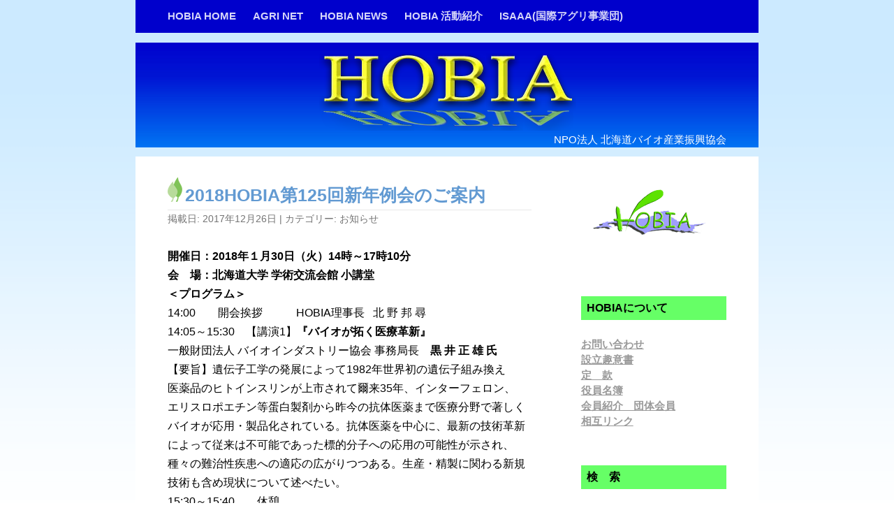

--- FILE ---
content_type: text/html; charset=UTF-8
request_url: https://hobia.jp/announcement/2018hobia%E7%AC%AC125%E5%9B%9E%E6%96%B0%E5%B9%B4%E4%BE%8B%E4%BC%9A%E3%81%AE%E3%81%94%E6%A1%88%E5%86%85.html
body_size: 49119
content:
<!DOCTYPE html>
<!--[if IE 7]>
<html class="ie ie7" lang="ja">
<![endif]-->
<!--[if IE 8]>
<html class="ie ie8" lang="ja">
<![endif]-->
<!--[if !(IE 7) & !(IE 8)]><!-->
<html lang="ja">
<!--<![endif]-->
<head>
<meta charset="UTF-8" />
<meta name="viewport" content="width=device-width" />
<title>2018HOBIA第125回新年例会のご案内 | HOBIA</title>
<link rel="profile" href="http://gmpg.org/xfn/11" />
<link rel="pingback" href="https://hobia.jp/xmlrpc.php" />
<!--[if lt IE 9]>
<script src="https://hobia.jp/wp-content/themes/twentytwelve-hobia/js/html5.js" type="text/javascript"></script>
<![endif]-->
<meta name='robots' content='max-image-preview:large' />
<link rel="alternate" type="application/rss+xml" title="HOBIA &raquo; フィード" href="https://hobia.jp/feed" />
<link rel="alternate" type="application/rss+xml" title="HOBIA &raquo; コメントフィード" href="https://hobia.jp/comments/feed" />
<link rel="alternate" title="oEmbed (JSON)" type="application/json+oembed" href="https://hobia.jp/wp-json/oembed/1.0/embed?url=https%3A%2F%2Fhobia.jp%2Fannouncement%2F2018hobia%25e7%25ac%25ac125%25e5%259b%259e%25e6%2596%25b0%25e5%25b9%25b4%25e4%25be%258b%25e4%25bc%259a%25e3%2581%25ae%25e3%2581%2594%25e6%25a1%2588%25e5%2586%2585.html" />
<link rel="alternate" title="oEmbed (XML)" type="text/xml+oembed" href="https://hobia.jp/wp-json/oembed/1.0/embed?url=https%3A%2F%2Fhobia.jp%2Fannouncement%2F2018hobia%25e7%25ac%25ac125%25e5%259b%259e%25e6%2596%25b0%25e5%25b9%25b4%25e4%25be%258b%25e4%25bc%259a%25e3%2581%25ae%25e3%2581%2594%25e6%25a1%2588%25e5%2586%2585.html&#038;format=xml" />
<style id='wp-img-auto-sizes-contain-inline-css' type='text/css'>
img:is([sizes=auto i],[sizes^="auto," i]){contain-intrinsic-size:3000px 1500px}
/*# sourceURL=wp-img-auto-sizes-contain-inline-css */
</style>
<style id='wp-emoji-styles-inline-css' type='text/css'>

	img.wp-smiley, img.emoji {
		display: inline !important;
		border: none !important;
		box-shadow: none !important;
		height: 1em !important;
		width: 1em !important;
		margin: 0 0.07em !important;
		vertical-align: -0.1em !important;
		background: none !important;
		padding: 0 !important;
	}
/*# sourceURL=wp-emoji-styles-inline-css */
</style>
<style id='wp-block-library-inline-css' type='text/css'>
:root{--wp-block-synced-color:#7a00df;--wp-block-synced-color--rgb:122,0,223;--wp-bound-block-color:var(--wp-block-synced-color);--wp-editor-canvas-background:#ddd;--wp-admin-theme-color:#007cba;--wp-admin-theme-color--rgb:0,124,186;--wp-admin-theme-color-darker-10:#006ba1;--wp-admin-theme-color-darker-10--rgb:0,107,160.5;--wp-admin-theme-color-darker-20:#005a87;--wp-admin-theme-color-darker-20--rgb:0,90,135;--wp-admin-border-width-focus:2px}@media (min-resolution:192dpi){:root{--wp-admin-border-width-focus:1.5px}}.wp-element-button{cursor:pointer}:root .has-very-light-gray-background-color{background-color:#eee}:root .has-very-dark-gray-background-color{background-color:#313131}:root .has-very-light-gray-color{color:#eee}:root .has-very-dark-gray-color{color:#313131}:root .has-vivid-green-cyan-to-vivid-cyan-blue-gradient-background{background:linear-gradient(135deg,#00d084,#0693e3)}:root .has-purple-crush-gradient-background{background:linear-gradient(135deg,#34e2e4,#4721fb 50%,#ab1dfe)}:root .has-hazy-dawn-gradient-background{background:linear-gradient(135deg,#faaca8,#dad0ec)}:root .has-subdued-olive-gradient-background{background:linear-gradient(135deg,#fafae1,#67a671)}:root .has-atomic-cream-gradient-background{background:linear-gradient(135deg,#fdd79a,#004a59)}:root .has-nightshade-gradient-background{background:linear-gradient(135deg,#330968,#31cdcf)}:root .has-midnight-gradient-background{background:linear-gradient(135deg,#020381,#2874fc)}:root{--wp--preset--font-size--normal:16px;--wp--preset--font-size--huge:42px}.has-regular-font-size{font-size:1em}.has-larger-font-size{font-size:2.625em}.has-normal-font-size{font-size:var(--wp--preset--font-size--normal)}.has-huge-font-size{font-size:var(--wp--preset--font-size--huge)}.has-text-align-center{text-align:center}.has-text-align-left{text-align:left}.has-text-align-right{text-align:right}.has-fit-text{white-space:nowrap!important}#end-resizable-editor-section{display:none}.aligncenter{clear:both}.items-justified-left{justify-content:flex-start}.items-justified-center{justify-content:center}.items-justified-right{justify-content:flex-end}.items-justified-space-between{justify-content:space-between}.screen-reader-text{border:0;clip-path:inset(50%);height:1px;margin:-1px;overflow:hidden;padding:0;position:absolute;width:1px;word-wrap:normal!important}.screen-reader-text:focus{background-color:#ddd;clip-path:none;color:#444;display:block;font-size:1em;height:auto;left:5px;line-height:normal;padding:15px 23px 14px;text-decoration:none;top:5px;width:auto;z-index:100000}html :where(.has-border-color){border-style:solid}html :where([style*=border-top-color]){border-top-style:solid}html :where([style*=border-right-color]){border-right-style:solid}html :where([style*=border-bottom-color]){border-bottom-style:solid}html :where([style*=border-left-color]){border-left-style:solid}html :where([style*=border-width]){border-style:solid}html :where([style*=border-top-width]){border-top-style:solid}html :where([style*=border-right-width]){border-right-style:solid}html :where([style*=border-bottom-width]){border-bottom-style:solid}html :where([style*=border-left-width]){border-left-style:solid}html :where(img[class*=wp-image-]){height:auto;max-width:100%}:where(figure){margin:0 0 1em}html :where(.is-position-sticky){--wp-admin--admin-bar--position-offset:var(--wp-admin--admin-bar--height,0px)}@media screen and (max-width:600px){html :where(.is-position-sticky){--wp-admin--admin-bar--position-offset:0px}}

/*# sourceURL=wp-block-library-inline-css */
</style><style id='global-styles-inline-css' type='text/css'>
:root{--wp--preset--aspect-ratio--square: 1;--wp--preset--aspect-ratio--4-3: 4/3;--wp--preset--aspect-ratio--3-4: 3/4;--wp--preset--aspect-ratio--3-2: 3/2;--wp--preset--aspect-ratio--2-3: 2/3;--wp--preset--aspect-ratio--16-9: 16/9;--wp--preset--aspect-ratio--9-16: 9/16;--wp--preset--color--black: #000000;--wp--preset--color--cyan-bluish-gray: #abb8c3;--wp--preset--color--white: #ffffff;--wp--preset--color--pale-pink: #f78da7;--wp--preset--color--vivid-red: #cf2e2e;--wp--preset--color--luminous-vivid-orange: #ff6900;--wp--preset--color--luminous-vivid-amber: #fcb900;--wp--preset--color--light-green-cyan: #7bdcb5;--wp--preset--color--vivid-green-cyan: #00d084;--wp--preset--color--pale-cyan-blue: #8ed1fc;--wp--preset--color--vivid-cyan-blue: #0693e3;--wp--preset--color--vivid-purple: #9b51e0;--wp--preset--gradient--vivid-cyan-blue-to-vivid-purple: linear-gradient(135deg,rgb(6,147,227) 0%,rgb(155,81,224) 100%);--wp--preset--gradient--light-green-cyan-to-vivid-green-cyan: linear-gradient(135deg,rgb(122,220,180) 0%,rgb(0,208,130) 100%);--wp--preset--gradient--luminous-vivid-amber-to-luminous-vivid-orange: linear-gradient(135deg,rgb(252,185,0) 0%,rgb(255,105,0) 100%);--wp--preset--gradient--luminous-vivid-orange-to-vivid-red: linear-gradient(135deg,rgb(255,105,0) 0%,rgb(207,46,46) 100%);--wp--preset--gradient--very-light-gray-to-cyan-bluish-gray: linear-gradient(135deg,rgb(238,238,238) 0%,rgb(169,184,195) 100%);--wp--preset--gradient--cool-to-warm-spectrum: linear-gradient(135deg,rgb(74,234,220) 0%,rgb(151,120,209) 20%,rgb(207,42,186) 40%,rgb(238,44,130) 60%,rgb(251,105,98) 80%,rgb(254,248,76) 100%);--wp--preset--gradient--blush-light-purple: linear-gradient(135deg,rgb(255,206,236) 0%,rgb(152,150,240) 100%);--wp--preset--gradient--blush-bordeaux: linear-gradient(135deg,rgb(254,205,165) 0%,rgb(254,45,45) 50%,rgb(107,0,62) 100%);--wp--preset--gradient--luminous-dusk: linear-gradient(135deg,rgb(255,203,112) 0%,rgb(199,81,192) 50%,rgb(65,88,208) 100%);--wp--preset--gradient--pale-ocean: linear-gradient(135deg,rgb(255,245,203) 0%,rgb(182,227,212) 50%,rgb(51,167,181) 100%);--wp--preset--gradient--electric-grass: linear-gradient(135deg,rgb(202,248,128) 0%,rgb(113,206,126) 100%);--wp--preset--gradient--midnight: linear-gradient(135deg,rgb(2,3,129) 0%,rgb(40,116,252) 100%);--wp--preset--font-size--small: 13px;--wp--preset--font-size--medium: 20px;--wp--preset--font-size--large: 36px;--wp--preset--font-size--x-large: 42px;--wp--preset--spacing--20: 0.44rem;--wp--preset--spacing--30: 0.67rem;--wp--preset--spacing--40: 1rem;--wp--preset--spacing--50: 1.5rem;--wp--preset--spacing--60: 2.25rem;--wp--preset--spacing--70: 3.38rem;--wp--preset--spacing--80: 5.06rem;--wp--preset--shadow--natural: 6px 6px 9px rgba(0, 0, 0, 0.2);--wp--preset--shadow--deep: 12px 12px 50px rgba(0, 0, 0, 0.4);--wp--preset--shadow--sharp: 6px 6px 0px rgba(0, 0, 0, 0.2);--wp--preset--shadow--outlined: 6px 6px 0px -3px rgb(255, 255, 255), 6px 6px rgb(0, 0, 0);--wp--preset--shadow--crisp: 6px 6px 0px rgb(0, 0, 0);}:where(.is-layout-flex){gap: 0.5em;}:where(.is-layout-grid){gap: 0.5em;}body .is-layout-flex{display: flex;}.is-layout-flex{flex-wrap: wrap;align-items: center;}.is-layout-flex > :is(*, div){margin: 0;}body .is-layout-grid{display: grid;}.is-layout-grid > :is(*, div){margin: 0;}:where(.wp-block-columns.is-layout-flex){gap: 2em;}:where(.wp-block-columns.is-layout-grid){gap: 2em;}:where(.wp-block-post-template.is-layout-flex){gap: 1.25em;}:where(.wp-block-post-template.is-layout-grid){gap: 1.25em;}.has-black-color{color: var(--wp--preset--color--black) !important;}.has-cyan-bluish-gray-color{color: var(--wp--preset--color--cyan-bluish-gray) !important;}.has-white-color{color: var(--wp--preset--color--white) !important;}.has-pale-pink-color{color: var(--wp--preset--color--pale-pink) !important;}.has-vivid-red-color{color: var(--wp--preset--color--vivid-red) !important;}.has-luminous-vivid-orange-color{color: var(--wp--preset--color--luminous-vivid-orange) !important;}.has-luminous-vivid-amber-color{color: var(--wp--preset--color--luminous-vivid-amber) !important;}.has-light-green-cyan-color{color: var(--wp--preset--color--light-green-cyan) !important;}.has-vivid-green-cyan-color{color: var(--wp--preset--color--vivid-green-cyan) !important;}.has-pale-cyan-blue-color{color: var(--wp--preset--color--pale-cyan-blue) !important;}.has-vivid-cyan-blue-color{color: var(--wp--preset--color--vivid-cyan-blue) !important;}.has-vivid-purple-color{color: var(--wp--preset--color--vivid-purple) !important;}.has-black-background-color{background-color: var(--wp--preset--color--black) !important;}.has-cyan-bluish-gray-background-color{background-color: var(--wp--preset--color--cyan-bluish-gray) !important;}.has-white-background-color{background-color: var(--wp--preset--color--white) !important;}.has-pale-pink-background-color{background-color: var(--wp--preset--color--pale-pink) !important;}.has-vivid-red-background-color{background-color: var(--wp--preset--color--vivid-red) !important;}.has-luminous-vivid-orange-background-color{background-color: var(--wp--preset--color--luminous-vivid-orange) !important;}.has-luminous-vivid-amber-background-color{background-color: var(--wp--preset--color--luminous-vivid-amber) !important;}.has-light-green-cyan-background-color{background-color: var(--wp--preset--color--light-green-cyan) !important;}.has-vivid-green-cyan-background-color{background-color: var(--wp--preset--color--vivid-green-cyan) !important;}.has-pale-cyan-blue-background-color{background-color: var(--wp--preset--color--pale-cyan-blue) !important;}.has-vivid-cyan-blue-background-color{background-color: var(--wp--preset--color--vivid-cyan-blue) !important;}.has-vivid-purple-background-color{background-color: var(--wp--preset--color--vivid-purple) !important;}.has-black-border-color{border-color: var(--wp--preset--color--black) !important;}.has-cyan-bluish-gray-border-color{border-color: var(--wp--preset--color--cyan-bluish-gray) !important;}.has-white-border-color{border-color: var(--wp--preset--color--white) !important;}.has-pale-pink-border-color{border-color: var(--wp--preset--color--pale-pink) !important;}.has-vivid-red-border-color{border-color: var(--wp--preset--color--vivid-red) !important;}.has-luminous-vivid-orange-border-color{border-color: var(--wp--preset--color--luminous-vivid-orange) !important;}.has-luminous-vivid-amber-border-color{border-color: var(--wp--preset--color--luminous-vivid-amber) !important;}.has-light-green-cyan-border-color{border-color: var(--wp--preset--color--light-green-cyan) !important;}.has-vivid-green-cyan-border-color{border-color: var(--wp--preset--color--vivid-green-cyan) !important;}.has-pale-cyan-blue-border-color{border-color: var(--wp--preset--color--pale-cyan-blue) !important;}.has-vivid-cyan-blue-border-color{border-color: var(--wp--preset--color--vivid-cyan-blue) !important;}.has-vivid-purple-border-color{border-color: var(--wp--preset--color--vivid-purple) !important;}.has-vivid-cyan-blue-to-vivid-purple-gradient-background{background: var(--wp--preset--gradient--vivid-cyan-blue-to-vivid-purple) !important;}.has-light-green-cyan-to-vivid-green-cyan-gradient-background{background: var(--wp--preset--gradient--light-green-cyan-to-vivid-green-cyan) !important;}.has-luminous-vivid-amber-to-luminous-vivid-orange-gradient-background{background: var(--wp--preset--gradient--luminous-vivid-amber-to-luminous-vivid-orange) !important;}.has-luminous-vivid-orange-to-vivid-red-gradient-background{background: var(--wp--preset--gradient--luminous-vivid-orange-to-vivid-red) !important;}.has-very-light-gray-to-cyan-bluish-gray-gradient-background{background: var(--wp--preset--gradient--very-light-gray-to-cyan-bluish-gray) !important;}.has-cool-to-warm-spectrum-gradient-background{background: var(--wp--preset--gradient--cool-to-warm-spectrum) !important;}.has-blush-light-purple-gradient-background{background: var(--wp--preset--gradient--blush-light-purple) !important;}.has-blush-bordeaux-gradient-background{background: var(--wp--preset--gradient--blush-bordeaux) !important;}.has-luminous-dusk-gradient-background{background: var(--wp--preset--gradient--luminous-dusk) !important;}.has-pale-ocean-gradient-background{background: var(--wp--preset--gradient--pale-ocean) !important;}.has-electric-grass-gradient-background{background: var(--wp--preset--gradient--electric-grass) !important;}.has-midnight-gradient-background{background: var(--wp--preset--gradient--midnight) !important;}.has-small-font-size{font-size: var(--wp--preset--font-size--small) !important;}.has-medium-font-size{font-size: var(--wp--preset--font-size--medium) !important;}.has-large-font-size{font-size: var(--wp--preset--font-size--large) !important;}.has-x-large-font-size{font-size: var(--wp--preset--font-size--x-large) !important;}
/*# sourceURL=global-styles-inline-css */
</style>

<style id='classic-theme-styles-inline-css' type='text/css'>
/*! This file is auto-generated */
.wp-block-button__link{color:#fff;background-color:#32373c;border-radius:9999px;box-shadow:none;text-decoration:none;padding:calc(.667em + 2px) calc(1.333em + 2px);font-size:1.125em}.wp-block-file__button{background:#32373c;color:#fff;text-decoration:none}
/*# sourceURL=/wp-includes/css/classic-themes.min.css */
</style>
<link rel='stylesheet' id='contact-form-7-css' href='https://hobia.jp/wp-content/plugins/contact-form-7/includes/css/styles.css?ver=6.1.4' type='text/css' media='all' />
<link rel='stylesheet' id='twentytwelve-style-css' href='https://hobia.jp/wp-content/themes/twentytwelve-hobia/style.css?ver=6.9' type='text/css' media='all' />
<script type="text/javascript" src="https://hobia.jp/wp-includes/js/jquery/jquery.min.js?ver=3.7.1" id="jquery-core-js"></script>
<script type="text/javascript" src="https://hobia.jp/wp-includes/js/jquery/jquery-migrate.min.js?ver=3.4.1" id="jquery-migrate-js"></script>
<script type="text/javascript" src="https://hobia.jp/wp-content/themes/twentytwelve-hobia/js/pagetop.js?ver=6.9" id="pagetop-script-js"></script>
<link rel="https://api.w.org/" href="https://hobia.jp/wp-json/" /><link rel="alternate" title="JSON" type="application/json" href="https://hobia.jp/wp-json/wp/v2/posts/865" /><link rel="EditURI" type="application/rsd+xml" title="RSD" href="https://hobia.jp/xmlrpc.php?rsd" />
<meta name="generator" content="WordPress 6.9" />
<link rel="canonical" href="https://hobia.jp/announcement/2018hobia%e7%ac%ac125%e5%9b%9e%e6%96%b0%e5%b9%b4%e4%be%8b%e4%bc%9a%e3%81%ae%e3%81%94%e6%a1%88%e5%86%85.html" />
<link rel='shortlink' href='https://hobia.jp/?p=865' />
</head>

<body class="wp-singular post-template-default single single-post postid-865 single-format-standard wp-theme-twentytwelve-hobia">
<script src="http://www.google-analytics.com/urchin.js" type="text/javascript">
</script>
<script type="text/javascript">
_uacct = "UA-3081292-1";
urchinTracker();
</script>

<div class="hfeed site header-navi">
		<nav id="site-navigation" class="main-navigation" role="navigation">
			<button class="menu-toggle">Menu</button>
			<a class="assistive-text" href="#content" title="Skip to content">Skip to content</a>
			<div class="menu-%e3%83%a1%e3%83%8b%e3%83%a5%e3%83%bc-1-container"><ul id="menu-%e3%83%a1%e3%83%8b%e3%83%a5%e3%83%bc-1" class="nav-menu"><li id="menu-item-5" class="menu-item menu-item-type-custom menu-item-object-custom menu-item-home menu-item-5"><a href="http://hobia.jp/">HOBIA HOME</a></li>
<li id="menu-item-406" class="menu-item menu-item-type-custom menu-item-object-custom menu-item-406"><a href="/agri/">AGRI NET</a></li>
<li id="menu-item-402" class="menu-item menu-item-type-post_type menu-item-object-page menu-item-402"><a href="https://hobia.jp/hobianews-list">HOBIA NEWS</a></li>
<li id="menu-item-404" class="menu-item menu-item-type-post_type menu-item-object-page menu-item-404"><a href="https://hobia.jp/activity-list">HOBIA 活動紹介</a></li>
<li id="menu-item-678" class="menu-item menu-item-type-post_type menu-item-object-page menu-item-678"><a href="https://hobia.jp/isaaa-list">ISAAA(国際アグリ事業団)</a></li>
</ul></div>		</nav><!-- #site-navigation -->
</div>

<div id="headerpage" class="hfeed site">
	<header id="masthead" class="site-header" role="banner">
				<a href="https://hobia.jp/" title="HOBIA" rel="home"><h1 style="line-height:0;margin-top:0;"><img src="https://hobia.jpn.org/wp-content/uploads/2015/04/hobia-logo.png" class="header-image" width="380" height="126" alt="HOBIA" style="line-height:0;margin-top:0;" /></h1></a>
		<h2 class="site-description">NPO法人 北海道バイオ産業振興協会</h2>
			</header><!-- #masthead -->
</div>

<div id="page" class="hfeed site">
	<div id="main" class="wrapper">
	<div id="primary" class="site-content">
		<div id="content" role="main">

			
				
	<article id="post-865" class="post-865 post type-post status-publish format-standard hentry category-announcement">
				<header class="entry-header">
			
						<h1 class="entry-title">2018HOBIA第125回新年例会のご案内</h1>
					</header><!-- .entry-header -->

		<!-- entry-meta -->
		<footer class="entry-meta">
			掲載日: <a href="https://hobia.jp/announcement/2018hobia%e7%ac%ac125%e5%9b%9e%e6%96%b0%e5%b9%b4%e4%be%8b%e4%bc%9a%e3%81%ae%e3%81%94%e6%a1%88%e5%86%85.html" title="8:17 AM" rel="bookmark"><time class="entry-date" datetime="2017-12-26T08:17:37-09:00">2017年12月26日</time></a>  |  カテゴリー: <a href="https://hobia.jp/category/announcement" rel="category tag">お知らせ</a> 								</footer><!-- .entry-meta -->


				<div class="entry-content">
			<p><strong>開催日：2018年１月30日（火）14時～17時10分<br />
</strong><strong>会　場</strong><strong>：北海道大学 学術交流会館 小講堂<br />
＜</strong><strong>プログラム＞<br />
</strong>14:00　　開会挨拶　　　HOBIA理事長   北 野 邦 尋<br />
14:05～15:30　【講演1】<strong>『バイオが拓く医療革新』<br />
</strong>一般財団法人 バイオインダストリー協会 事務局長　<strong>黒 井 正 雄 氏</strong><br />
【要旨】遺伝子工学の発展によって1982年世界初の遺伝子組み換え<br />
医薬品のヒトインスリンが上市されて爾来35年、インターフェロン、<br />
エリスロポエチン等蛋白製剤から昨今の抗体医薬まで医療分野で著しく<br />
バイオが応用・製品化されている。抗体医薬を中心に、最新の技術革新<br />
によって従来は不可能であった標的分子への応用の可能性が示され、<br />
種々の難治性疾患への適応の広がりつつある。生産・精製に関わる新規<br />
技術も含め現状について述べたい。<br />
15:30～15:40　　休憩<br />
15:40～17:10　【講演2】<strong>『海藻の魅力と可能性』<br />
</strong>北海道大学大学院 水産科学研究院　教授　<strong>宮 下 和 夫 氏<br />
</strong>【要旨】海藻は日本食には欠かせない食材としてこれまで利用されてきた。<br />
今、あらためて海藻の栄養機能性に、世界的な注目が集まっている。<br />
本講演では、海藻の栄養的な特徴と将来性について紹介する。</p>
<p><b>　</b>■  <strong>参加費　<u>HOBIA会員　無料</u>、　<u>非会員　1,000円<br />
</u></strong><u></u><br />
&#8212;&#8212;&#8212;&#8212;&#8212;&#8212;&#8212;&#8212;&#8212;&#8212;&#8212;&#8212;&#8212;&#8212;&#8212;&#8212;&#8211;<br />
17:30～19:00　　　交流会　（ 参加費 ４千円 ）<br />
会　場： 札幌アスペンホテル 2階 メイプル<br />
（札幌市北区北８条西４丁目　℡ 011-700-2111）<u>　　　　　　　　　　　　　　　　　　　　　　　　　　　　　　　　　　　　　　　　　　　　　　　　　　　　　</u> &#8212;&#8212;&#8212;&#8212;&#8212;&#8212;&#8212;&#8212;&#8212;&#8212;&#8212;&#8212;&#8212;&#8212;&#8212;&#8212;&#8211;</p>
<p>※   <strong>参加申し込み、および問い合わせ<br />
</strong><strong>e-mail</strong><strong>：</strong><a href="mailto:jimu@hobia.jp"><strong>jimu@hobia.jp</strong></a><strong>（24</strong><strong>時間</strong><strong>）　　Fax：011-706-1331</strong></p>
<p><strong> <a href="https://hobia.jp/wp-content/uploads/2017/12/fc2cd0209e701dcb725851d369fba757.pdf">2018新年例会プログラムと申込</a></strong></p>
					</div><!-- .entry-content -->
		

	</article><!-- #post -->

				<nav class="nav-single">
					<h3 class="assistive-text">Post navigation</h3>
					<span class="nav-previous"><a href="https://hobia.jp/hobianews/hobianews-no-340.html" rel="prev"><span class="meta-nav">&larr;</span> HOBIANEWS No.340</a></span>
					<span class="nav-next"><a href="https://hobia.jp/hobianews/hobianews-no-341.html" rel="next">HOBIANEWS No.341 <span class="meta-nav">&rarr;</span></a></span>
				</nav><!-- .nav-single -->

				
<!-- #comments .comments-area -->
			
		</div><!-- #content -->
	</div><!-- #primary -->


			<div id="secondary" class="widget-area" role="complementary">
			<aside id="text-5" class="widget widget_text">			<div class="textwidget"><div style="text-align: center;">
<img src="/wp-content/uploads/2015/04/hobia-logo180.gif"></div></div>
		</aside><aside id="pages-2" class="widget widget_pages"><h3 class="widget-title">HOBIAについて</h3>
			<ul>
				<li class="page_item page-item-1772"><a href="https://hobia.jp/%e3%81%8a%e5%95%8f%e3%81%84%e5%90%88%e3%82%8f%e3%81%9b">お問い合わせ</a></li>
<li class="page_item page-item-2"><a href="https://hobia.jp/syuisyo">設立趣意書</a></li>
<li class="page_item page-item-393"><a href="https://hobia.jp/teikan">定　款</a></li>
<li class="page_item page-item-394"><a href="https://hobia.jp/yakuin">役員名簿</a></li>
<li class="page_item page-item-395"><a href="https://hobia.jp/memberlist2010">会員紹介　団体会員</a></li>
<li class="page_item page-item-396"><a href="https://hobia.jp/link">相互リンク</a></li>
			</ul>

			</aside><aside id="search-2" class="widget widget_search"><h3 class="widget-title">検　索</h3><form role="search" method="get" id="searchform" class="searchform" action="https://hobia.jp/">
				<div>
					<label class="screen-reader-text" for="s">検索:</label>
					<input type="text" value="" name="s" id="s" />
					<input type="submit" id="searchsubmit" value="検索" />
				</div>
			</form></aside><aside id="text-2" class="widget widget_text"><h3 class="widget-title">お知らせ</h3>			<div class="textwidget">HOBIAからのお知らせなどを掲載しています。<br />
<a href="/announcement">過去の記事</a></div>
		</aside><aside id="archives-2" class="widget widget_archive"><h3 class="widget-title">アーカイブ</h3>		<label class="screen-reader-text" for="archives-dropdown-2">アーカイブ</label>
		<select id="archives-dropdown-2" name="archive-dropdown">
			
			<option value="">月を選択</option>
				<option value='https://hobia.jp/2025/10'> 2025年10月 &nbsp;(1)</option>
	<option value='https://hobia.jp/2025/09'> 2025年9月 &nbsp;(1)</option>
	<option value='https://hobia.jp/2025/08'> 2025年8月 &nbsp;(2)</option>
	<option value='https://hobia.jp/2025/07'> 2025年7月 &nbsp;(1)</option>
	<option value='https://hobia.jp/2025/06'> 2025年6月 &nbsp;(1)</option>
	<option value='https://hobia.jp/2025/03'> 2025年3月 &nbsp;(2)</option>
	<option value='https://hobia.jp/2025/02'> 2025年2月 &nbsp;(1)</option>
	<option value='https://hobia.jp/2025/01'> 2025年1月 &nbsp;(3)</option>
	<option value='https://hobia.jp/2024/12'> 2024年12月 &nbsp;(2)</option>
	<option value='https://hobia.jp/2024/11'> 2024年11月 &nbsp;(1)</option>
	<option value='https://hobia.jp/2024/10'> 2024年10月 &nbsp;(1)</option>
	<option value='https://hobia.jp/2024/09'> 2024年9月 &nbsp;(1)</option>
	<option value='https://hobia.jp/2024/08'> 2024年8月 &nbsp;(1)</option>
	<option value='https://hobia.jp/2024/07'> 2024年7月 &nbsp;(1)</option>
	<option value='https://hobia.jp/2024/06'> 2024年6月 &nbsp;(2)</option>
	<option value='https://hobia.jp/2024/05'> 2024年5月 &nbsp;(2)</option>
	<option value='https://hobia.jp/2024/03'> 2024年3月 &nbsp;(4)</option>
	<option value='https://hobia.jp/2024/02'> 2024年2月 &nbsp;(1)</option>
	<option value='https://hobia.jp/2024/01'> 2024年1月 &nbsp;(3)</option>
	<option value='https://hobia.jp/2023/12'> 2023年12月 &nbsp;(1)</option>
	<option value='https://hobia.jp/2023/11'> 2023年11月 &nbsp;(1)</option>
	<option value='https://hobia.jp/2023/10'> 2023年10月 &nbsp;(1)</option>
	<option value='https://hobia.jp/2023/09'> 2023年9月 &nbsp;(2)</option>
	<option value='https://hobia.jp/2023/08'> 2023年8月 &nbsp;(1)</option>
	<option value='https://hobia.jp/2023/07'> 2023年7月 &nbsp;(1)</option>
	<option value='https://hobia.jp/2023/06'> 2023年6月 &nbsp;(5)</option>
	<option value='https://hobia.jp/2023/05'> 2023年5月 &nbsp;(1)</option>
	<option value='https://hobia.jp/2023/04'> 2023年4月 &nbsp;(2)</option>
	<option value='https://hobia.jp/2023/03'> 2023年3月 &nbsp;(2)</option>
	<option value='https://hobia.jp/2023/01'> 2023年1月 &nbsp;(4)</option>
	<option value='https://hobia.jp/2022/12'> 2022年12月 &nbsp;(2)</option>
	<option value='https://hobia.jp/2022/10'> 2022年10月 &nbsp;(2)</option>
	<option value='https://hobia.jp/2022/09'> 2022年9月 &nbsp;(2)</option>
	<option value='https://hobia.jp/2022/08'> 2022年8月 &nbsp;(2)</option>
	<option value='https://hobia.jp/2022/07'> 2022年7月 &nbsp;(2)</option>
	<option value='https://hobia.jp/2022/06'> 2022年6月 &nbsp;(1)</option>
	<option value='https://hobia.jp/2022/05'> 2022年5月 &nbsp;(1)</option>
	<option value='https://hobia.jp/2022/04'> 2022年4月 &nbsp;(2)</option>
	<option value='https://hobia.jp/2022/03'> 2022年3月 &nbsp;(1)</option>
	<option value='https://hobia.jp/2022/02'> 2022年2月 &nbsp;(2)</option>
	<option value='https://hobia.jp/2022/01'> 2022年1月 &nbsp;(4)</option>
	<option value='https://hobia.jp/2021/12'> 2021年12月 &nbsp;(2)</option>
	<option value='https://hobia.jp/2021/11'> 2021年11月 &nbsp;(2)</option>
	<option value='https://hobia.jp/2021/10'> 2021年10月 &nbsp;(2)</option>
	<option value='https://hobia.jp/2021/09'> 2021年9月 &nbsp;(3)</option>
	<option value='https://hobia.jp/2021/08'> 2021年8月 &nbsp;(1)</option>
	<option value='https://hobia.jp/2021/07'> 2021年7月 &nbsp;(4)</option>
	<option value='https://hobia.jp/2021/06'> 2021年6月 &nbsp;(1)</option>
	<option value='https://hobia.jp/2021/05'> 2021年5月 &nbsp;(2)</option>
	<option value='https://hobia.jp/2021/04'> 2021年4月 &nbsp;(2)</option>
	<option value='https://hobia.jp/2021/03'> 2021年3月 &nbsp;(2)</option>
	<option value='https://hobia.jp/2021/02'> 2021年2月 &nbsp;(2)</option>
	<option value='https://hobia.jp/2021/01'> 2021年1月 &nbsp;(4)</option>
	<option value='https://hobia.jp/2020/12'> 2020年12月 &nbsp;(1)</option>
	<option value='https://hobia.jp/2020/11'> 2020年11月 &nbsp;(2)</option>
	<option value='https://hobia.jp/2020/10'> 2020年10月 &nbsp;(1)</option>
	<option value='https://hobia.jp/2020/09'> 2020年9月 &nbsp;(2)</option>
	<option value='https://hobia.jp/2020/08'> 2020年8月 &nbsp;(1)</option>
	<option value='https://hobia.jp/2020/07'> 2020年7月 &nbsp;(1)</option>
	<option value='https://hobia.jp/2020/06'> 2020年6月 &nbsp;(2)</option>
	<option value='https://hobia.jp/2020/05'> 2020年5月 &nbsp;(1)</option>
	<option value='https://hobia.jp/2020/04'> 2020年4月 &nbsp;(1)</option>
	<option value='https://hobia.jp/2020/03'> 2020年3月 &nbsp;(3)</option>
	<option value='https://hobia.jp/2020/02'> 2020年2月 &nbsp;(2)</option>
	<option value='https://hobia.jp/2020/01'> 2020年1月 &nbsp;(3)</option>
	<option value='https://hobia.jp/2019/12'> 2019年12月 &nbsp;(2)</option>
	<option value='https://hobia.jp/2019/11'> 2019年11月 &nbsp;(2)</option>
	<option value='https://hobia.jp/2019/10'> 2019年10月 &nbsp;(4)</option>
	<option value='https://hobia.jp/2019/09'> 2019年9月 &nbsp;(3)</option>
	<option value='https://hobia.jp/2019/08'> 2019年8月 &nbsp;(2)</option>
	<option value='https://hobia.jp/2019/07'> 2019年7月 &nbsp;(2)</option>
	<option value='https://hobia.jp/2019/06'> 2019年6月 &nbsp;(1)</option>
	<option value='https://hobia.jp/2019/05'> 2019年5月 &nbsp;(3)</option>
	<option value='https://hobia.jp/2019/04'> 2019年4月 &nbsp;(2)</option>
	<option value='https://hobia.jp/2019/03'> 2019年3月 &nbsp;(1)</option>
	<option value='https://hobia.jp/2019/02'> 2019年2月 &nbsp;(1)</option>
	<option value='https://hobia.jp/2019/01'> 2019年1月 &nbsp;(4)</option>
	<option value='https://hobia.jp/2018/12'> 2018年12月 &nbsp;(2)</option>
	<option value='https://hobia.jp/2018/11'> 2018年11月 &nbsp;(1)</option>
	<option value='https://hobia.jp/2018/10'> 2018年10月 &nbsp;(3)</option>
	<option value='https://hobia.jp/2018/09'> 2018年9月 &nbsp;(2)</option>
	<option value='https://hobia.jp/2018/08'> 2018年8月 &nbsp;(2)</option>
	<option value='https://hobia.jp/2018/07'> 2018年7月 &nbsp;(1)</option>
	<option value='https://hobia.jp/2018/06'> 2018年6月 &nbsp;(3)</option>
	<option value='https://hobia.jp/2018/05'> 2018年5月 &nbsp;(2)</option>
	<option value='https://hobia.jp/2018/04'> 2018年4月 &nbsp;(1)</option>
	<option value='https://hobia.jp/2018/02'> 2018年2月 &nbsp;(1)</option>
	<option value='https://hobia.jp/2018/01'> 2018年1月 &nbsp;(3)</option>
	<option value='https://hobia.jp/2017/12'> 2017年12月 &nbsp;(1)</option>
	<option value='https://hobia.jp/2017/11'> 2017年11月 &nbsp;(4)</option>
	<option value='https://hobia.jp/2017/10'> 2017年10月 &nbsp;(1)</option>
	<option value='https://hobia.jp/2017/09'> 2017年9月 &nbsp;(3)</option>
	<option value='https://hobia.jp/2017/08'> 2017年8月 &nbsp;(1)</option>
	<option value='https://hobia.jp/2017/06'> 2017年6月 &nbsp;(1)</option>
	<option value='https://hobia.jp/2017/05'> 2017年5月 &nbsp;(2)</option>
	<option value='https://hobia.jp/2017/04'> 2017年4月 &nbsp;(2)</option>
	<option value='https://hobia.jp/2017/03'> 2017年3月 &nbsp;(2)</option>
	<option value='https://hobia.jp/2017/01'> 2017年1月 &nbsp;(1)</option>
	<option value='https://hobia.jp/2016/12'> 2016年12月 &nbsp;(3)</option>
	<option value='https://hobia.jp/2016/11'> 2016年11月 &nbsp;(3)</option>
	<option value='https://hobia.jp/2016/10'> 2016年10月 &nbsp;(2)</option>
	<option value='https://hobia.jp/2016/09'> 2016年9月 &nbsp;(1)</option>
	<option value='https://hobia.jp/2016/08'> 2016年8月 &nbsp;(1)</option>
	<option value='https://hobia.jp/2016/07'> 2016年7月 &nbsp;(1)</option>
	<option value='https://hobia.jp/2016/06'> 2016年6月 &nbsp;(2)</option>
	<option value='https://hobia.jp/2016/05'> 2016年5月 &nbsp;(2)</option>
	<option value='https://hobia.jp/2016/03'> 2016年3月 &nbsp;(3)</option>
	<option value='https://hobia.jp/2016/02'> 2016年2月 &nbsp;(4)</option>
	<option value='https://hobia.jp/2016/01'> 2016年1月 &nbsp;(1)</option>
	<option value='https://hobia.jp/2015/12'> 2015年12月 &nbsp;(3)</option>
	<option value='https://hobia.jp/2015/11'> 2015年11月 &nbsp;(3)</option>
	<option value='https://hobia.jp/2015/10'> 2015年10月 &nbsp;(2)</option>
	<option value='https://hobia.jp/2015/09'> 2015年9月 &nbsp;(3)</option>
	<option value='https://hobia.jp/2015/08'> 2015年8月 &nbsp;(3)</option>
	<option value='https://hobia.jp/2015/07'> 2015年7月 &nbsp;(2)</option>
	<option value='https://hobia.jp/2015/06'> 2015年6月 &nbsp;(2)</option>
	<option value='https://hobia.jp/2015/04'> 2015年4月 &nbsp;(1)</option>
	<option value='https://hobia.jp/2015/03'> 2015年3月 &nbsp;(2)</option>
	<option value='https://hobia.jp/2015/02'> 2015年2月 &nbsp;(5)</option>
	<option value='https://hobia.jp/2015/01'> 2015年1月 &nbsp;(2)</option>
	<option value='https://hobia.jp/2014/12'> 2014年12月 &nbsp;(2)</option>
	<option value='https://hobia.jp/2014/11'> 2014年11月 &nbsp;(4)</option>
	<option value='https://hobia.jp/2014/10'> 2014年10月 &nbsp;(3)</option>
	<option value='https://hobia.jp/2014/08'> 2014年8月 &nbsp;(1)</option>
	<option value='https://hobia.jp/2014/06'> 2014年6月 &nbsp;(2)</option>
	<option value='https://hobia.jp/2014/05'> 2014年5月 &nbsp;(2)</option>
	<option value='https://hobia.jp/2014/04'> 2014年4月 &nbsp;(1)</option>
	<option value='https://hobia.jp/2014/03'> 2014年3月 &nbsp;(4)</option>
	<option value='https://hobia.jp/2014/02'> 2014年2月 &nbsp;(1)</option>
	<option value='https://hobia.jp/2014/01'> 2014年1月 &nbsp;(2)</option>
	<option value='https://hobia.jp/2013/12'> 2013年12月 &nbsp;(1)</option>
	<option value='https://hobia.jp/2013/11'> 2013年11月 &nbsp;(2)</option>
	<option value='https://hobia.jp/2013/10'> 2013年10月 &nbsp;(4)</option>
	<option value='https://hobia.jp/2013/09'> 2013年9月 &nbsp;(3)</option>
	<option value='https://hobia.jp/2013/08'> 2013年8月 &nbsp;(1)</option>
	<option value='https://hobia.jp/2013/05'> 2013年5月 &nbsp;(1)</option>
	<option value='https://hobia.jp/2013/03'> 2013年3月 &nbsp;(2)</option>
	<option value='https://hobia.jp/2013/02'> 2013年2月 &nbsp;(1)</option>
	<option value='https://hobia.jp/2013/01'> 2013年1月 &nbsp;(2)</option>
	<option value='https://hobia.jp/2012/12'> 2012年12月 &nbsp;(3)</option>
	<option value='https://hobia.jp/2012/11'> 2012年11月 &nbsp;(6)</option>
	<option value='https://hobia.jp/2012/10'> 2012年10月 &nbsp;(5)</option>
	<option value='https://hobia.jp/2012/09'> 2012年9月 &nbsp;(2)</option>
	<option value='https://hobia.jp/2012/08'> 2012年8月 &nbsp;(2)</option>
	<option value='https://hobia.jp/2012/07'> 2012年7月 &nbsp;(2)</option>
	<option value='https://hobia.jp/2012/06'> 2012年6月 &nbsp;(1)</option>
	<option value='https://hobia.jp/2012/05'> 2012年5月 &nbsp;(3)</option>
	<option value='https://hobia.jp/2012/04'> 2012年4月 &nbsp;(1)</option>
	<option value='https://hobia.jp/2012/03'> 2012年3月 &nbsp;(3)</option>
	<option value='https://hobia.jp/2012/02'> 2012年2月 &nbsp;(1)</option>
	<option value='https://hobia.jp/2012/01'> 2012年1月 &nbsp;(3)</option>
	<option value='https://hobia.jp/2011/11'> 2011年11月 &nbsp;(2)</option>
	<option value='https://hobia.jp/2011/10'> 2011年10月 &nbsp;(1)</option>
	<option value='https://hobia.jp/2011/09'> 2011年9月 &nbsp;(3)</option>
	<option value='https://hobia.jp/2011/08'> 2011年8月 &nbsp;(2)</option>
	<option value='https://hobia.jp/2011/06'> 2011年6月 &nbsp;(3)</option>
	<option value='https://hobia.jp/2011/04'> 2011年4月 &nbsp;(2)</option>
	<option value='https://hobia.jp/2011/03'> 2011年3月 &nbsp;(1)</option>
	<option value='https://hobia.jp/2011/02'> 2011年2月 &nbsp;(2)</option>
	<option value='https://hobia.jp/2011/01'> 2011年1月 &nbsp;(1)</option>
	<option value='https://hobia.jp/2010/12'> 2010年12月 &nbsp;(3)</option>
	<option value='https://hobia.jp/2010/11'> 2010年11月 &nbsp;(5)</option>
	<option value='https://hobia.jp/2010/10'> 2010年10月 &nbsp;(4)</option>
	<option value='https://hobia.jp/2010/09'> 2010年9月 &nbsp;(4)</option>
	<option value='https://hobia.jp/2010/08'> 2010年8月 &nbsp;(1)</option>
	<option value='https://hobia.jp/2010/06'> 2010年6月 &nbsp;(5)</option>
	<option value='https://hobia.jp/2010/05'> 2010年5月 &nbsp;(1)</option>
	<option value='https://hobia.jp/2010/04'> 2010年4月 &nbsp;(1)</option>
	<option value='https://hobia.jp/2010/03'> 2010年3月 &nbsp;(1)</option>
	<option value='https://hobia.jp/2010/02'> 2010年2月 &nbsp;(1)</option>
	<option value='https://hobia.jp/2010/01'> 2010年1月 &nbsp;(2)</option>
	<option value='https://hobia.jp/2009/12'> 2009年12月 &nbsp;(5)</option>
	<option value='https://hobia.jp/2009/11'> 2009年11月 &nbsp;(2)</option>
	<option value='https://hobia.jp/2009/10'> 2009年10月 &nbsp;(12)</option>
	<option value='https://hobia.jp/2009/09'> 2009年9月 &nbsp;(3)</option>
	<option value='https://hobia.jp/2009/08'> 2009年8月 &nbsp;(1)</option>
	<option value='https://hobia.jp/2009/07'> 2009年7月 &nbsp;(5)</option>
	<option value='https://hobia.jp/2009/06'> 2009年6月 &nbsp;(2)</option>
	<option value='https://hobia.jp/2009/05'> 2009年5月 &nbsp;(3)</option>
	<option value='https://hobia.jp/2009/04'> 2009年4月 &nbsp;(1)</option>
	<option value='https://hobia.jp/2009/03'> 2009年3月 &nbsp;(5)</option>
	<option value='https://hobia.jp/2009/02'> 2009年2月 &nbsp;(4)</option>
	<option value='https://hobia.jp/2009/01'> 2009年1月 &nbsp;(19)</option>
	<option value='https://hobia.jp/2008/12'> 2008年12月 &nbsp;(3)</option>
	<option value='https://hobia.jp/2008/11'> 2008年11月 &nbsp;(4)</option>
	<option value='https://hobia.jp/2008/10'> 2008年10月 &nbsp;(8)</option>
	<option value='https://hobia.jp/2008/09'> 2008年9月 &nbsp;(49)</option>
	<option value='https://hobia.jp/2008/07'> 2008年7月 &nbsp;(40)</option>
	<option value='https://hobia.jp/2008/06'> 2008年6月 &nbsp;(5)</option>
	<option value='https://hobia.jp/2008/05'> 2008年5月 &nbsp;(11)</option>
	<option value='https://hobia.jp/2008/03'> 2008年3月 &nbsp;(7)</option>
	<option value='https://hobia.jp/2008/02'> 2008年2月 &nbsp;(4)</option>
	<option value='https://hobia.jp/2008/01'> 2008年1月 &nbsp;(5)</option>
	<option value='https://hobia.jp/2007/12'> 2007年12月 &nbsp;(4)</option>
	<option value='https://hobia.jp/2007/11'> 2007年11月 &nbsp;(4)</option>
	<option value='https://hobia.jp/2007/10'> 2007年10月 &nbsp;(5)</option>
	<option value='https://hobia.jp/2007/08'> 2007年8月 &nbsp;(3)</option>
	<option value='https://hobia.jp/2007/06'> 2007年6月 &nbsp;(3)</option>
	<option value='https://hobia.jp/2007/05'> 2007年5月 &nbsp;(4)</option>
	<option value='https://hobia.jp/2007/04'> 2007年4月 &nbsp;(3)</option>
	<option value='https://hobia.jp/2007/03'> 2007年3月 &nbsp;(2)</option>
	<option value='https://hobia.jp/2007/02'> 2007年2月 &nbsp;(5)</option>
	<option value='https://hobia.jp/2007/01'> 2007年1月 &nbsp;(4)</option>
	<option value='https://hobia.jp/2006/12'> 2006年12月 &nbsp;(5)</option>
	<option value='https://hobia.jp/2006/11'> 2006年11月 &nbsp;(3)</option>
	<option value='https://hobia.jp/2006/10'> 2006年10月 &nbsp;(8)</option>
	<option value='https://hobia.jp/2006/09'> 2006年9月 &nbsp;(3)</option>
	<option value='https://hobia.jp/2005/12'> 2005年12月 &nbsp;(1)</option>
	<option value='https://hobia.jp/2005/11'> 2005年11月 &nbsp;(1)</option>
	<option value='https://hobia.jp/2005/07'> 2005年7月 &nbsp;(1)</option>
	<option value='https://hobia.jp/2005/06'> 2005年6月 &nbsp;(1)</option>
	<option value='https://hobia.jp/2004/10'> 2004年10月 &nbsp;(2)</option>
	<option value='https://hobia.jp/2004/06'> 2004年6月 &nbsp;(2)</option>
	<option value='https://hobia.jp/2003/10'> 2003年10月 &nbsp;(1)</option>
	<option value='https://hobia.jp/2002/10'> 2002年10月 &nbsp;(1)</option>
	<option value='https://hobia.jp/2000/11'> 2000年11月 &nbsp;(1)</option>
	<option value='https://hobia.jp/2000/10'> 2000年10月 &nbsp;(1)</option>

		</select>

			<script type="text/javascript">
/* <![CDATA[ */

( ( dropdownId ) => {
	const dropdown = document.getElementById( dropdownId );
	function onSelectChange() {
		setTimeout( () => {
			if ( 'escape' === dropdown.dataset.lastkey ) {
				return;
			}
			if ( dropdown.value ) {
				document.location.href = dropdown.value;
			}
		}, 250 );
	}
	function onKeyUp( event ) {
		if ( 'Escape' === event.key ) {
			dropdown.dataset.lastkey = 'escape';
		} else {
			delete dropdown.dataset.lastkey;
		}
	}
	function onClick() {
		delete dropdown.dataset.lastkey;
	}
	dropdown.addEventListener( 'keyup', onKeyUp );
	dropdown.addEventListener( 'click', onClick );
	dropdown.addEventListener( 'change', onSelectChange );
})( "archives-dropdown-2" );

//# sourceURL=WP_Widget_Archives%3A%3Awidget
/* ]]> */
</script>
</aside><aside id="text-3" class="widget widget_text"><h3 class="widget-title">HOBIA入会のお勧め</h3>			<div class="textwidget">皆さんＨＯＢＩＡに入会しませんか<br />
会報などお送りします。<br />
　<a href="http://hobia.jp/wp-content/uploads/2016/02/join.docx">入会案内(Word)</a><br />
　<a href="http://hobia.jp/wp-content/uploads/2016/02/join.pdf">入会案内(PDF)</a><br />
お問い合わせなどはこちらまで</div>
		</aside><aside id="text-4" class="widget widget_text"><h3 class="widget-title">サイト運用</h3>			<div class="textwidget">このWebサイトは<br />
<br />
NPO法人 北海道バイオ産業振興協会<br />
が運用しています。<br />
〒001-0021<br />
札幌市北区北２１条西１２丁目<br />
コラボほっかいどう内<br />

<a href="http://hobia.jp/お問い合わせ/">お問い合わせフォーム</a></div>
		</aside>		</div><!-- #secondary -->
		</div><!-- #main .wrapper -->

<div class="page-top">
  <a href="#headerpage">↑</a>
</div>

	<footer id="colophon" role="contentinfo">
		<div class="site-info">
			&copy; 2000-2026  <a href="https://hobia.jp/" title="HOBIA" rel="home">HOBIA.</a>  All Rights Reserved.
			
		</div><!-- .site-info -->
	</footer><!-- #colophon -->
</div><!-- #page -->

<script type="speculationrules">
{"prefetch":[{"source":"document","where":{"and":[{"href_matches":"/*"},{"not":{"href_matches":["/wp-*.php","/wp-admin/*","/wp-content/uploads/*","/wp-content/*","/wp-content/plugins/*","/wp-content/themes/twentytwelve-hobia/*","/*\\?(.+)"]}},{"not":{"selector_matches":"a[rel~=\"nofollow\"]"}},{"not":{"selector_matches":".no-prefetch, .no-prefetch a"}}]},"eagerness":"conservative"}]}
</script>
<script type="text/javascript" src="https://hobia.jp/wp-includes/js/dist/hooks.min.js?ver=dd5603f07f9220ed27f1" id="wp-hooks-js"></script>
<script type="text/javascript" src="https://hobia.jp/wp-includes/js/dist/i18n.min.js?ver=c26c3dc7bed366793375" id="wp-i18n-js"></script>
<script type="text/javascript" id="wp-i18n-js-after">
/* <![CDATA[ */
wp.i18n.setLocaleData( { 'text direction\u0004ltr': [ 'ltr' ] } );
//# sourceURL=wp-i18n-js-after
/* ]]> */
</script>
<script type="text/javascript" src="https://hobia.jp/wp-content/plugins/contact-form-7/includes/swv/js/index.js?ver=6.1.4" id="swv-js"></script>
<script type="text/javascript" id="contact-form-7-js-translations">
/* <![CDATA[ */
( function( domain, translations ) {
	var localeData = translations.locale_data[ domain ] || translations.locale_data.messages;
	localeData[""].domain = domain;
	wp.i18n.setLocaleData( localeData, domain );
} )( "contact-form-7", {"translation-revision-date":"2025-11-30 08:12:23+0000","generator":"GlotPress\/4.0.3","domain":"messages","locale_data":{"messages":{"":{"domain":"messages","plural-forms":"nplurals=1; plural=0;","lang":"ja_JP"},"This contact form is placed in the wrong place.":["\u3053\u306e\u30b3\u30f3\u30bf\u30af\u30c8\u30d5\u30a9\u30fc\u30e0\u306f\u9593\u9055\u3063\u305f\u4f4d\u7f6e\u306b\u7f6e\u304b\u308c\u3066\u3044\u307e\u3059\u3002"],"Error:":["\u30a8\u30e9\u30fc:"]}},"comment":{"reference":"includes\/js\/index.js"}} );
//# sourceURL=contact-form-7-js-translations
/* ]]> */
</script>
<script type="text/javascript" id="contact-form-7-js-before">
/* <![CDATA[ */
var wpcf7 = {
    "api": {
        "root": "https:\/\/hobia.jp\/wp-json\/",
        "namespace": "contact-form-7\/v1"
    }
};
//# sourceURL=contact-form-7-js-before
/* ]]> */
</script>
<script type="text/javascript" src="https://hobia.jp/wp-content/plugins/contact-form-7/includes/js/index.js?ver=6.1.4" id="contact-form-7-js"></script>
<script type="text/javascript" src="https://hobia.jp/wp-content/themes/twentytwelve-hobia/js/navigation.js?ver=20140711" id="twentytwelve-navigation-js"></script>
<script id="wp-emoji-settings" type="application/json">
{"baseUrl":"https://s.w.org/images/core/emoji/17.0.2/72x72/","ext":".png","svgUrl":"https://s.w.org/images/core/emoji/17.0.2/svg/","svgExt":".svg","source":{"concatemoji":"https://hobia.jp/wp-includes/js/wp-emoji-release.min.js?ver=6.9"}}
</script>
<script type="module">
/* <![CDATA[ */
/*! This file is auto-generated */
const a=JSON.parse(document.getElementById("wp-emoji-settings").textContent),o=(window._wpemojiSettings=a,"wpEmojiSettingsSupports"),s=["flag","emoji"];function i(e){try{var t={supportTests:e,timestamp:(new Date).valueOf()};sessionStorage.setItem(o,JSON.stringify(t))}catch(e){}}function c(e,t,n){e.clearRect(0,0,e.canvas.width,e.canvas.height),e.fillText(t,0,0);t=new Uint32Array(e.getImageData(0,0,e.canvas.width,e.canvas.height).data);e.clearRect(0,0,e.canvas.width,e.canvas.height),e.fillText(n,0,0);const a=new Uint32Array(e.getImageData(0,0,e.canvas.width,e.canvas.height).data);return t.every((e,t)=>e===a[t])}function p(e,t){e.clearRect(0,0,e.canvas.width,e.canvas.height),e.fillText(t,0,0);var n=e.getImageData(16,16,1,1);for(let e=0;e<n.data.length;e++)if(0!==n.data[e])return!1;return!0}function u(e,t,n,a){switch(t){case"flag":return n(e,"\ud83c\udff3\ufe0f\u200d\u26a7\ufe0f","\ud83c\udff3\ufe0f\u200b\u26a7\ufe0f")?!1:!n(e,"\ud83c\udde8\ud83c\uddf6","\ud83c\udde8\u200b\ud83c\uddf6")&&!n(e,"\ud83c\udff4\udb40\udc67\udb40\udc62\udb40\udc65\udb40\udc6e\udb40\udc67\udb40\udc7f","\ud83c\udff4\u200b\udb40\udc67\u200b\udb40\udc62\u200b\udb40\udc65\u200b\udb40\udc6e\u200b\udb40\udc67\u200b\udb40\udc7f");case"emoji":return!a(e,"\ud83e\u1fac8")}return!1}function f(e,t,n,a){let r;const o=(r="undefined"!=typeof WorkerGlobalScope&&self instanceof WorkerGlobalScope?new OffscreenCanvas(300,150):document.createElement("canvas")).getContext("2d",{willReadFrequently:!0}),s=(o.textBaseline="top",o.font="600 32px Arial",{});return e.forEach(e=>{s[e]=t(o,e,n,a)}),s}function r(e){var t=document.createElement("script");t.src=e,t.defer=!0,document.head.appendChild(t)}a.supports={everything:!0,everythingExceptFlag:!0},new Promise(t=>{let n=function(){try{var e=JSON.parse(sessionStorage.getItem(o));if("object"==typeof e&&"number"==typeof e.timestamp&&(new Date).valueOf()<e.timestamp+604800&&"object"==typeof e.supportTests)return e.supportTests}catch(e){}return null}();if(!n){if("undefined"!=typeof Worker&&"undefined"!=typeof OffscreenCanvas&&"undefined"!=typeof URL&&URL.createObjectURL&&"undefined"!=typeof Blob)try{var e="postMessage("+f.toString()+"("+[JSON.stringify(s),u.toString(),c.toString(),p.toString()].join(",")+"));",a=new Blob([e],{type:"text/javascript"});const r=new Worker(URL.createObjectURL(a),{name:"wpTestEmojiSupports"});return void(r.onmessage=e=>{i(n=e.data),r.terminate(),t(n)})}catch(e){}i(n=f(s,u,c,p))}t(n)}).then(e=>{for(const n in e)a.supports[n]=e[n],a.supports.everything=a.supports.everything&&a.supports[n],"flag"!==n&&(a.supports.everythingExceptFlag=a.supports.everythingExceptFlag&&a.supports[n]);var t;a.supports.everythingExceptFlag=a.supports.everythingExceptFlag&&!a.supports.flag,a.supports.everything||((t=a.source||{}).concatemoji?r(t.concatemoji):t.wpemoji&&t.twemoji&&(r(t.twemoji),r(t.wpemoji)))});
//# sourceURL=https://hobia.jp/wp-includes/js/wp-emoji-loader.min.js
/* ]]> */
</script>
</body>
</html>